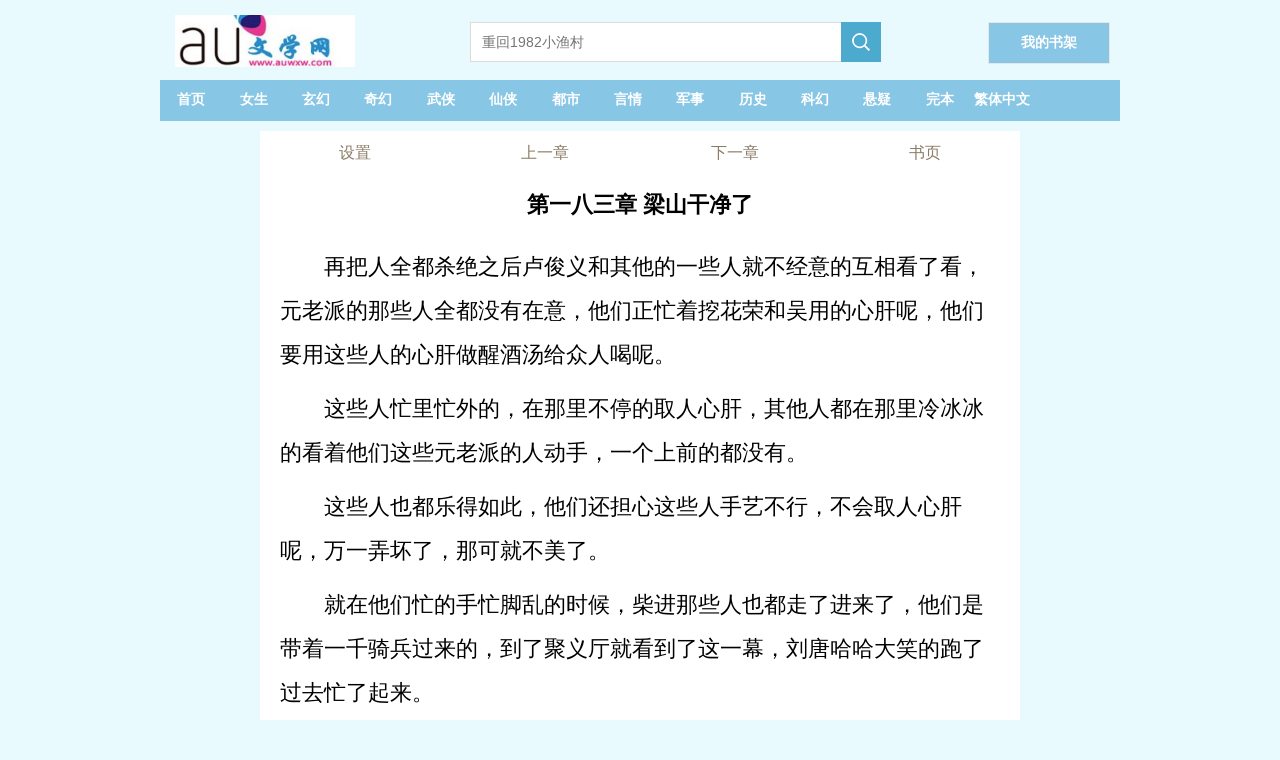

--- FILE ---
content_type: text/html;charset=utf-8
request_url: https://www.auwxw.com/auread/46029_20090916.html
body_size: 12850
content:

<!DOCTYPE html>

<html lang="zh-Hans">
<head>
    <meta http-equiv="Content-Type" content="text/html; charset=utf-8" />
    <title>诸天地球大融合  第一八三章 梁山干净了  哎呦文学网</title>
    <meta name="keywords" content="诸天地球大融合目录,最近更新章节，免费阅读,小说诸天地球大融合,诸天地球大融合最新章节,诸天地球大融合txt" />
    <meta name="description" content="第一八三章 梁山干净了诸天地球大融合TXT在线阅读,无线移动阅读-哎呦文学网" />
    <meta name="format-detection" content="telephone=no">
    <meta name="viewport" content="width=device-width,initial-scale=1,user-scalable=no">
    <script src="/js/jquery.js"></script>
    <script type="text/javascript">
        var mouseY = 0;
        var ChapterTitle = "第一八三章 梁山干净了";
        var BookInfo = "";
        var TargetUrl = "";
        var TxtContents = "";
        var IsSettingPanelShow = false;
        var BookName = "诸天地球大融合";
        var names = ["卓群"];
        var prevpage ="/auread/46029_20090031.html";
var nextpage ="/auread/46029_20090917.html";
var chapterpage ="/aubook/46029.html";
        var Domain = "";

        $(window).keydown(function (event) {
            switch (event.keyCode) {
                case 37:
                    window.top.location = prevpage;
                    break;
                case 39:
                    window.top.location = nextpage;
                    break;
                case 13:
                    if (event.keyCode == 13) {
                        window.top.location = "/aubook/46029.html";
                        return false;
                    }
            }
        });

        var xmlhttp; if (window.XMLHttpRequest) { xmlhttp = new XMLHttpRequest(); } else { xmlhttp = new ActiveXObject("Microsoft.XMLHTTP"); }

        var ScrollNum = 1;

        var LoadCount = 0;

        var ReadSetting = { "fontsize": "18px", "fontweight": "bold", "ModeName": "NormalMode", "Brightness": "0.5", "UseFullScreen": "0" };

        //黑夜模式
        var NightMode = { "color": "#8A7B66", "bgcolor": "#000" };

        //怀旧纸张
        var NPZMode = { "color": "#000", "bgimg": "url(/images/fg_hz.png)" };

        //淡蓝海洋
        var BlueMode = { "color": "#000", "bgimg": "url(/images/fg_dl.png)" };

        //粉红世家
        var PinkMode = { "color": "#000", "bgimg": "url(/images/fg_hf.png)" };

        //灰色世界
        var NormalMode = { "color": "#000", "bgcolor": "#f4f4f4" };

        //白雪天地
        var WhiteMode = { "color": "#000", "bgcolor": "#fff" };

        //明黄清俊
        var YellowMode = { "color": "#000", "bgcolor": "#faf7ed", "bgimg": "url(/images/fg_mh.png)" };

        const synth = window.speechSynthesis;
        var al_voice = null;

        var VLang = "";
        var VVoiceURI = "";
        var VRate = 1;
        var VPitch = 1;
        var UserVoiceObj = null;
        var TxtIdNum = [56];
        var IsPalyingVoice = false;

        var CurrentId = 0;
        var IsCanResume = false;

        $(document).ready(function () {

            try {
                var MinSize = parseInt($(window).width());

                if (MinSize > parseInt($(window).height())) {
                    MinSize = parseInt($(window).height());
                }
            }
            catch (e) {
            }

            replaceHtmlContents(names);

            $("#Lab_Contents").click(function (evt) {
                if (IsSettingPanelShow) {
                    ShowSettingPanel();
                }
                else {
                    mouseY = evt.pageY;
                    autoScroll();
                    mouseY = 0;
                }
            });



            if ('speechSynthesis' in window) {

                $("#Btn_PlayVoice").show();

                //console.log("List_Voice.show");

                synth.addEventListener("voiceschanged", () => {
                    if (!al_voice) {
                        al_voice = synth.getVoices();
                    }
                });

                //多一种尝试
                synth.onvoiceschanged = () => {
                    if (!al_voice) {
                        al_voice = synth.getVoices();
                    }
                };

                document.addEventListener("visibilitychange", () => {

                    if (document.hidden) {
                        if (IsPalyingVoice) {
                            IsCanResume = true;
                        }
                    }
                    else {
                        if (IsPalyingVoice) {
                            IsCanResume = false;

                            if (CurrentId + 3 > TxtIdNum) {
                                return;
                            }

                            synth.cancel();

                            DoResumeTalk();
                        }
                    }
                })

                $("#List_Voice").change(function () {
                    var val = $("#List_Voice").val();

                    al_voice.forEach(e => {

                        if (e.name === val) {

                            VLang = e.lang;

                            VVoiceURI = e.name;

                            UserVoiceObj = e;
                        }
                    })

                    SaveSetting();

                    synth.cancel();

                    DoTalkParam();
                }
                );

                $("#List_Rate").change(function () {
                    VRate = $("#List_Rate").val();
                    synth.cancel();
                    DoTalkParam();

                    SaveSetting();

                    getSupportVoices();
                }
                );

                $("#List_Pitch").change(function () {

                    VPitch = $("#List_Pitch").val();

                    synth.cancel();
                    DoTalkParam();

                    SaveSetting();

                    getSupportVoices();
                }
                );

                setTimeout(getSupportVoices, 2000);

                synth.cancel();
            }

            setTimeout(ProRead, 2000);

            try {
                doReadStyle();
            }
            catch (e) {

            }

            $.getScript("/Count.aspx?bookid=46029&chapterid=20090916&title=第一八三章 梁山干净了&referer=" + escape(document.referrer));

        });

        function getSupportVoices() {

            var dropdown = $("#List_Voice");

            var optionsCount = dropdown.find("option").length;
            if (optionsCount > 1) {
                return;
            }

            if (!al_voice) {
                al_voice = synth.getVoices();
            }

            if (!al_voice) {
                console.log("null");
                return;
            }

            al_voice.forEach(function (e) {
                var vname = e.name;

                if (e.lang.indexOf("zh-") > -1 || e.lang.indexOf("zh_") > -1 || e.lang.indexOf("ZH-") > -1 || e.lang.indexOf("ZH_") > -1) {
                    //下拉框文字
                    var ListMsg = e.name.replace("- Chinese (Simplified, PRC)", "普通话").replace("- Chinese (Cantonese Traditional)", "广东话")
                        .replace("- Chinese (Hong Kong)", "香港").replace("- Chinese (Mainland)", "普通话").replace("- Chinese (Zhongyuan Mandarin Shaanxi)", "陕西话")
                        .replace("- Chinese (Northeastern Mandarin)", "东北话").replace("- Chinese (Taiwan)", "台湾话").replace("- Chinese (Taiwanese Mandarin)", "台湾普通话")
                        .replace("(Natural)", "").replace(" Online", "").trim();

                    var IsSelect = "";

                    if (e.name == VVoiceURI) {
                        IsSelect = "selected";
                    }

                    if (e.localService) {
                        var option = "<option value='" + e.name + "' " + IsSelect + ">本地:" + ListMsg + "</option>";
                        $("#List_Voice").append(option);
                    }
                    else {

                        var option = "<option value='" + e.name + "' " + IsSelect + ">远程:" + ListMsg + "</option>";
                        $("#List_Voice").append(option);
                    }
                }
            })
        }

        function DoTalk() {

            synth.cancel();

            DoSpeak("哎呦文学网", false, 0);

            DoSpeak("诸天地球大融合", false, 0);

            DoSpeak("第一八三章 梁山干净了", false, 0);

            InitParamColor();

            DoTalkParam();
        }

        function DoTalkParam() {


            for (var i = CurrentId; i < TxtIdNum; i++) {
                var msg = $("#txt_" + i).text();

                if (msg.length > 0) {
                    DoSpeak(msg, true, i);
                }
            }
        }

        function DoTalkPrev() {
            synth.cancel();

            InitParamColor();

            if (CurrentId > 0) {
                CurrentId--;
            }

            DoTalkParam();
        }

        function DoTalkNext() {
            synth.cancel();

            InitParamColor();

            CurrentId++;

            DoTalkParam();
        }

        function InitParamColor() {
            for (var i = 0; i < TxtIdNum; i++) {
                $("#txt_" + i).removeAttr("style");
            }
        }

        function DoSpeak(msg, isParam, paramId) {
            try {
                IsPalyingVoice = true;

                var vo = new SpeechSynthesisUtterance();

                var LastScrollTime = new Date();

                //声音基础控制
                vo.volume = 1; // 声音的音量，区间范围是0到1，默认是1。
                vo.rate = VRate;// 设置播放语速，范围：0.1 - 10之间    正常为1倍播放
                vo.pitch = VPitch; // 表示说话的音高，数值，范围从0（最小）到2（最大）。默认值为1。

                //朗读声音选择
                vo.lang = VLang; // 使用的语言，字符串， 例如："zh-cn"
                vo.voiceURI = VVoiceURI;


                if (!UserVoiceObj) {
                    al_voice.forEach(e => {

                        if (e.name === VVoiceURI) {

                            VLang = e.lang;

                            VVoiceURI = e.name;

                            UserVoiceObj = e;
                        }
                    })
                }

                vo.voice = UserVoiceObj;

                vo.onend = (event) => {

                    //计数器加1
                    if (isParam) {
                        $("#txt_" + paramId).removeAttr("style");
                        $("#txt_" + paramId).text(msg);
                    }
                }

                vo.onstart = (event) => {

                    if (isParam) {
                        CurrentId = paramId;

                        $("#txt_" + CurrentId).attr("style", "color:red;");

                        if ($("#txt_" + paramId).offset().top - $(document).scrollTop() + 150 > $(window).height()) {
                            $(document).scrollTop($("#txt_" + paramId).offset().top - 80);
                        }
                    }

                }

                vo.onerror = (event) => {
                    console.log('onerror' + event.msg);
                }

                vo.onpause = (event) => {
                }

                vo.onresume = (event) => {
                }

                vo.onboundary = (event) => {
                    if (isParam) {
                        var cmsg = "";
                        if (event.charIndex + 1 < msg.length) {
                            cmsg = msg.substring(0, event.charIndex)
                                + "<span  id='SpanReadTag" + paramId + "' style='color:yellow;'>" + msg.substring(event.charIndex, event.charIndex + 2) + "</span>"
                                + msg.substring(event.charIndex + 2);
                        }
                        else {
                            cmsg = msg.substring(0, event.charIndex) + "<span id='SpanReadTag" + paramId + "' style='color:yellow;'>" + msg.substring(event.charIndex, event.charIndex + 1) + "</span>";
                        }

                        $("#txt_" + paramId).html(cmsg);

                        //动态滚动当前阅读标签到舒服的可视位置
                        var timeNow = new Date();

                        if (timeNow - LastScrollTime > 10 * 1000) {

                            if ($("#SpanReadTag" + paramId).offset().top - $(document).scrollTop() + 150 > $(window).height()) {
                                $(document).scrollTop($("#SpanReadTag" + paramId).offset().top - 80);
                            }

                            LastScrollTime = new Date();
                        }
                    }
                }
                vo.text = msg;

                synth.speak(vo);
            }
            catch
            {

            }
        }

        function DoPauseTalk() {
            synth.pause();

            IsCanResume = true;
        }

        function DoResumeTalk() {

            if (IsCanResume) {
                synth.resume();

                IsCanResume = false;
            }
            else {
                DoTalkParam();
            }
        }

        function DoCancelTalk() {
            synth.cancel();
        }

        function count() {
            try {

            }
            catch (e) {
            }
        }

        function ProRead() {
            try { xmlhttp.open("GET", nextpage, true); xmlhttp.send(); } catch (e) { }
        }

        function doReadStyle() {
            $("body").removeClass();

            var CacheStyle = getCookie("MySetting");

            if (!CacheStyle) {

                ReadSetting.fontsize = "22px";

                ReadSetting.fontweight = "normal";

                if ($(window).width() < 600) {
                    ReadSetting.ModeName = "WhiteMode";
                }
                else {
                    ReadSetting.ModeName = "WhiteMode";
                }


                ReadSetting.Brightness = "0";

                ReadSetting.VLang = "";
                ReadSetting.VVoiceURI = "";
                ReadSetting.VRate = 1;
                ReadSetting.VPitch = 1;

            }
            else {
                ReadSetting = eval("(" + CacheStyle + ")");
            }

            $("#Lab_Contents").css("font-size", ReadSetting.fontsize);

            if (ReadSetting.fontsize == "26px") {
                $("#Lab_Contents").css("line-height", "52px");
            }
            else if (ReadSetting.fontsize == "24px") {
                $("#Lab_Contents").css("line-height", "48px");
            }
            else if (ReadSetting.fontsize == "22px") {
                $("#Lab_Contents").css("line-height", "44px");
            }
            else if (ReadSetting.fontsize == "20px") {
                $("#Lab_Contents").css("line-height", "40px");
            }
            else if (ReadSetting.fontsize == "18px") {
                $("#Lab_Contents").css("line-height", "36px");
            }
            else {
                $("#Lab_Contents").css("line-height", "32px");
            }

            $("#Lab_Contents").css("font-weight", ReadSetting.fontweight);

            doChangeMode();


            //从cookie获取语音设置
            VLang = ReadSetting.VLang;
            VVoiceURI = ReadSetting.VVoiceURI;
            VRate = ReadSetting.VRate;
            VPitch = ReadSetting.VPitch;


            $("#List_Rate").val(VRate);
            $("#List_Pitch").val(VPitch);
        }

        function doChangeMode() {

            $("#TopPanel").css("color", "");
            $("#TopPanel").css("background-color", "");
            $("#TopPanel").css("border-bottom", "");
            $("#PanBottom").css("color", "");
            $("#PanBottom").css("background-color", "");
            $("#PanBottom").css("border-top", "");

            $("#PageBody").css("backgrouond-repeat", "repeat-y");

            if (ReadSetting.ModeName == "NightMode") {
                //无背景图
                $("#PageBody").css("color", NightMode.color);
                $("#PageBody").css("background-color", NightMode.bgcolor);
                $("#PageBody").css("background-image", "");
                $("#TopPanel").css("color", NightMode.color);
                $("#TopPanel").css("background-color", NightMode.bgcolor);
                $("#TopPanel").css("border-bottom", "1px solid #8A7B66");

                $("#PanBottom").css("color", NightMode.color);
                $("#PanBottom").css("background-color", NightMode.bgcolor);
                $("#PanBottom").css("border-top", "1px solid #8A7B66");
            }
            else if (ReadSetting.ModeName == "NPZMode") {
                $("#PageBody").css("background-color", "#FEF5CA");
                $("#PageBody").css("color", NPZMode.color);
                $("#PageBody").css("background-image", NPZMode.bgimg);
            }
            else if (ReadSetting.ModeName == "BlueMode") {
                $("#PageBody").css("background-color", "");
                $("#PageBody").css("color", BlueMode.color);
                $("#PageBody").css("background-image", BlueMode.bgimg);
            }
            else if (ReadSetting.ModeName == "PinkMode") {
                $("#PageBody").css("background-color", "");
                $("#PageBody").css("color", PinkMode.color);
                $("#PageBody").css("background-image", PinkMode.bgimg);
            }
            else if (ReadSetting.ModeName == "NormalMode") {
                //无背景图
                $("#PageBody").css("color", NormalMode.color);
                $("#PageBody").css("background-color", NormalMode.bgcolor);
                $("#PageBody").css("background-image", "");
            }
            else if (ReadSetting.ModeName == "WhiteMode") {
                //无背景图
                $("#PageBody").css("color", WhiteMode.color);
                $("#PageBody").css("background-color", WhiteMode.bgcolor);
                $("#PageBody").css("background-image", "");
            }
            else if (ReadSetting.ModeName == "YellowMode") {
                $("#PageBody").css("background-color", YellowMode.bgcolor);
                $("#PageBody").css("color", YellowMode.color);
                $("#PageBody").css("background-image", YellowMode.bgimg);
            }
        }

        function ChangeFontSize(obj) {

            ReadSetting.fontsize = obj;

            $("#Lab_Contents").css("font-size", obj);

            if (obj == "26px") {
                $("#Lab_Contents").css("line-height", "52px");
            }
            else if (obj == "24px") {
                $("#Lab_Contents").css("line-height", "48px");
            }
            else if (obj == "22px") {
                $("#Lab_Contents").css("line-height", "44px");
            }
            else if (obj == "20px") {
                $("#Lab_Contents").css("line-height", "40px");
            }
            else if (obj == "18px") {
                $("#Lab_Contents").css("line-height", "36px");
            }
            else {
                $("#Lab_Contents").css("line-height", "32px");
            }

            SaveSetting();
        }

        function ChangeFontWeight(obj) {
            ReadSetting.fontweight = obj;
            $("#Lab_Contents").css("font-weight", obj);
            SaveSetting();
        }

        function ChangeModeName(obj) {
            ReadSetting.ModeName = obj;
            doChangeMode();
            SaveSetting();
        }

        function SaveSetting() {
            if (ReadSetting.fontsize == null || typeof (ReadSetting.fontsize) == "undefined") {
                ReadSetting.fontsize = "18px";
            }

            if (ReadSetting.fontweight == null || typeof (ReadSetting.fontweight) == "undefined") {
                ReadSetting.fontweight = "normal";
            }

            ReadSetting.Brightness = "0";

            if (ReadSetting.ModeName == null || typeof (ReadSetting.ModeName) == "undefined") {
                ReadSetting.ModeName = "NPZMode";
            }

            var SettingString = "{\"fontsize\": \"" + ReadSetting.fontsize + "\", \"fontweight\": \"" + ReadSetting.fontweight + "\",\"Brightness\":\"" + ReadSetting.Brightness + "\", \"ModeName\": \"" + ReadSetting.ModeName + "\""
                + ",\"VLang\": \"" + VLang + "\",\"VVoiceURI\": \"" + VVoiceURI + "\",\"VRate\": \"" + VRate + "\", \"VPitch\": \"" + VPitch + "\"}";

            setCookie("MySetting", SettingString, 2 * 360 * 24 * 60 * 60);

            //console.log(SettingString);
        }

        function ShowSettingPanel() {
            if (!IsSettingPanelShow) {
                var ScrollY;
                if (window.pageYOffset) {
                    ScrollY = window.pageYOffset;
                }
                else if (document.documentElement && document.documentElement.scrollTop) {
                    ScrollY = document.documentElement.scrollTop;
                }
                else if (document.body) {
                    ScrollY = document.body.scrollTop;
                }


                $("#Pan_Top").show();

                $("#Pan_Setting").show();

                IsSettingPanelShow = true;
            }
            else {
                $("#Pan_Top").hide();
                $("#Pan_Setting").hide();
                IsSettingPanelShow = false;
            }
        }

        function autoScroll() {
            var WinHeight = $(window).height();

            var ScrollY;
            if (window.pageYOffset) {
                ScrollY = window.pageYOffset;
            }
            else if (document.documentElement && document.documentElement.scrollTop) {
                ScrollY = document.documentElement.scrollTop;
            }
            else if (document.body) {
                ScrollY = document.body.scrollTop;
            } else {
                return;
            }

            var winPosY = mouseY - ScrollY;

            if (winPosY > WinHeight * 3 / 4) {
                var newScrollY = ScrollY + WinHeight - 50;
                $(document).scrollTop(newScrollY);
            }
            else if (winPosY < WinHeight * 1 / 4) {
                var newScrollY = ScrollY - WinHeight + 50;
                $(document).scrollTop(newScrollY);
            } else if (winPosY < WinHeight * 5 / 8 && winPosY > WinHeight * 3 / 8) {
                ShowSettingPanel();
            }

        }

        function JumpNext() {
            top.location = nextpage;
        }

        function JumpPrev() {
            top.location = prevpage;
        }

        function BackBook() {
            top.location = "/aubook/46029.html";
        }

        //写入cookies
        function setCookie(name, value, expires) {
            var exp = new Date();
            exp.setTime(exp.getTime() + expires * 1000);
            var expString = "; expires=" + exp.toGMTString();
            var pathString = "; path=/";
            var domain = "; domain=" + Domain;
            document.cookie = name + "=" + escape(value) + expString + domain + pathString;
        }

        //读取cookies
        function getCookie(name) {
            var arrStr = document.cookie.split("; ");
            for (var i = 0; i < arrStr.length; i++) {
                var temp = arrStr[i].split("=");
                if (temp[0] == name) {
                    return unescape(temp[1]);
                }
            }
            return null;
        }

        //删除cookies
        function delCookie(name) {
            setCookie(name, "", -10);
        }

        function replaceHtmlContents(names) {
            // 获取id为“Lab_Contents”的元素
            const labContentsElement = document.getElementById('Lab_Contents');

            // 检查元素是否存在
            if (!labContentsElement) {
                console.error("找不到id为'Lab_Contents'的元素");
                return;
            }

            // 检查输入是否为数组
            if (!Array.isArray(names)) {
                console.error("输入必须是一个数组");
                return;
            }

            // 获取原始文本内容 (使用 innerHTML，因为要插入 HTML 标签)
            let originalText = labContentsElement.innerHTML;

            // 替换文本中的对应词
            for (let i = 0; i < names.length; i++) {
                // 使用正则表达式进行全局替换，并使用转义处理特殊字符
                const regex = new RegExp(names[i].replace(/[.*+?^${}()|[\]\\]/g, '\\$&'), 'g');

                originalText = originalText.replace(regex, "<span style=\"color:#795548;font-weight: bold;\">" + names[i] + "</span>");
            }

            // 将替换后的文本设置回元素
            labContentsElement.innerHTML = originalText;
        }

    </script>
    <style type="text/css">
        a { color: inherit; text-decoration: none; outline: none; }

            a[href]:active,
            button:active { background-image: -webkit-linear-gradient(to top, rgba(0, 0, 0, 0.05), rgba(0, 0, 0, 0.05)); background-image: linear-gradient(to top, rgba(0, 0, 0, 0.05), rgba(0, 0, 0, 0.05)); }

        .erzitop { float: left; width: 25%; text-align: center; line-height: 44px; color: #8A7B66; }

        .erzitop_ { float: left; width: 20%; text-align: center; line-height: 44px; color: #8A7B66; }

        .erzibottom { float: left; width: 33%; text-align: center; line-height: 44px; color: #8A7B66; }

        .box-all { line-height: 44px; font-size: 14px; color: #000; background-color: #fff; width: 760px; color: #000; position: fixed; left: 0; right: 0; bottom: 0px; margin: 0 auto; padding: 0px 10px; }

        .box-list { border-bottom: 1px solid #e1e1e1; position: relative; line-height: 60px; overflow: hidden; }

        .box-close { width: 44px; height: 44px; color: #808080; font-size: 20px; position: absolute; right: 0px; top: 0px; }

        .box-list span { padding: 0px 8px; float: left; }

        .clear { clear: both; }

        .box-list p { width: 30px; height: 30px; margin: 15px 4px; float: left; }

        .kong p { margin: 10px 0px; }

        .bodywidth { width: 960px; margin: 0 auto; }
        .readbodywidth { width: 760px; margin: 0 auto; }

        body { margin: 0; background-color: #E9FAFF; }

        .onlyh5 { display: none; }

        .top1_pan { display: none; height: 64px; position: fixed; top: 0px; width: 760px; margin: 0 auto; background-color: #fff; background-size: 100%; border-bottom: 1px solid #bfa785; }

        @media only screen and (max-device-width: 600px) {
            .bodywidth { width: 100%; margin: 0 auto; }
            .readbodywidth { width: 100%; margin: 0 auto; }
            .box-all { line-height: 44px; font-size: 14px; color: #000; background-color: #fff; width: 100%; color: #000; position: fixed; left: 0; right: 0; bottom: 0px; margin: 0 auto; padding: 0px 10px; }
            .top1_pan { display: none; height: 64px; position: fixed; top: 0px; left: 0px; width: 100%; background-color: #fff; background-size: 100%; border-bottom: 1px solid #bfa785; }

            .onlypc { display: none; }

            .onlyh5 { display: none; }
        }
    </style>
    <!-- Google tag (gtag.js) -->
    <script async src="https://www.googletagmanager.com/gtag/js?id=G-6C7JWG9BSV"></script>
    <script>
        window.dataLayer = window.dataLayer || [];
        function gtag() { dataLayer.push(arguments); }
        gtag('js', new Date());

        gtag('config', 'G-6C7JWG9BSV');
    </script>

</head>
<body>
    <div class="bodywidth">

        <div class="onlypc">
            
<style type="text/css">
    .height-top { height: 70px; }

    .imgh5wh { float: left; width: 218px; height: 55px; margin: 15px 92px 0 0; }

    .shujia { overflow: hidden; width: 120px; height: 40px; line-height: 40px; background: #88C6E5; float: right; text-align: center; font-size: 14px; border: 1px solid #e6e6e6; margin-top: 22px; margin-right: 10px; }


    @media only screen and (max-device-width: 600px) {
        .height-top { height: 60px; }

        .shujia { overflow: hidden; width: 80px; height: 34px; line-height: 34px; background: #88C6E5; float: right; text-align: center; font-size: 14px; border: 1px solid #e6e6e6; margin-top: 13px; margin-right: 10px; }

        .imgh5wh { float: left; width: 139px; height: 35px; margin: 4px 40px 0 0; }
    }
</style>
<script type="text/javascript">
    document.onkeydown = KeyDown;

    function KeyDown() {
        if (event.keyCode == 13) {
            Search();
            return false;
        }
    }

    function Search() {
        var keywords = $("#Txt_KeywordsPC").val();
        if (keywords != null && keywords != "") {
            top.location = "/aulist/" + keywords + ".html";
        }
        return false;
    }

    function Searchh5() {
        var keywords = $("#Txt_Keywords").val();
        if (keywords != null && keywords != "") {
            top.location = "/aulist/" + keywords + ".html";
        }
        return false;
    }
</script>
<div>
    <div class="height-top">
        <div class="imgh5wh">
            <a href="https://www.auwxw.com" alt="哎呦文学网">
                <img src="/auwxw/images/logo.jpg" style="width: 180px; padding-left: 15px;" title="哎呦文学网" />
            </a>
        </div>
        <div class="onlypc" style="float: left; margin-top: 22px;">
            <input id="Txt_KeywordsPC" placeholder="重回1982小渔村" style="float: left; overflow: hidden; width: 348px; height: 34px; border: 1px solid #dbdbdb; border-right: none; font-size: 14px; padding: 2px 11px; color: #666;" />

            <div style="width: 40px; height: 40px; float: left; background-color: #4baacd;">
                <input type="button" onclick="Search();" style="border: none; background: url(/auwxw/images/search.png) no-repeat; width: 20px; height: 20px; margin: 10px;" />
            </div>
        </div>
        <a class="shujia" href="/BookMark.aspx"><span style="padding-top: 30px; font-weight: bold; color: #fff;">我的书架</span></a>
    </div>
    <div class="onlypc" style="height: 41px; line-height: 41px; background-color: #88C6E5; margin-top: 10px; font-size: 14px; color: #fff; margin-bottom: 10px; font-weight: bold;">
        <span style="width: 6.5%; float: left; text-align: center;" class="hover0"><a href="/" title="哎呦文学网" style="height: 40px; line-height: 40px; display: block;">首页</a></span>
        <span style="width: 6.5%; float: left; text-align: center;" class="hover0"><a href="/aulist/topmm_.html" title="女生小说排行榜" style="height: 40px; line-height: 40px; display: block;">女生</a></span>
        <span style="width: 6.5%; float: left; text-align: center;" class="hover0"><a href="/aulist/玄幻.html" title="玄幻小说排行榜" style="height: 40px; line-height: 40px; display: block;">玄幻</a></span>
        <span style="width: 6.5%; float: left; text-align: center;" class="hover0"><a href="/aulist/奇幻.html" title="奇幻小说排行榜" style="height: 40px; line-height: 40px; display: block;">奇幻</a></span>
        <span style="width: 6.5%; float: left; text-align: center;" class="hover0"><a href="/aulist/武侠.html" title="武侠小说排行榜" style="height: 40px; line-height: 40px; display: block;">武侠</a></span>
        <span style="width: 6.5%; float: left; text-align: center;" class="hover0"><a href="/aulist/仙侠.html" title="仙侠小说排行榜" style="height: 40px; line-height: 40px; display: block;">仙侠</a></span>
        <span style="width: 6.5%; float: left; text-align: center;" class="hover0"><a href="/aulist/都市.html" title="都市小说排行榜" style="height: 40px; line-height: 40px; display: block;">都市</a></span>
        <span style="width: 6.5%; float: left; text-align: center;" class="hover0"><a href="/aulist/言情.html" title="言情小说排行榜" style="height: 40px; line-height: 40px; display: block;">言情</a></span>
        <span style="width: 6.5%; float: left; text-align: center;" class="hover0"><a href="/aulist/军事.html" title="军事小说排行榜" style="height: 40px; line-height: 40px; display: block;">军事</a></span>
        <span style="width: 6.5%; float: left; text-align: center;" class="hover0"><a href="/aulist/历史.html" title="历史小说排行榜" style="height: 40px; line-height: 40px; display: block;">历史</a></span>
        <span style="width: 6.5%; float: left; text-align: center;" class="hover0"><a href="/aulist/科幻.html" title="科幻小说排行榜" style="height: 40px; line-height: 40px; display: block;">科幻</a></span>
        <span style="width: 6.5%; float: left; text-align: center;" class="hover0"><a href="/aulist/悬疑.html" title="悬疑小说排行榜" style="height: 40px; line-height: 40px; display: block;">悬疑</a></span>
        <span style="width: 6.5%; float: left; text-align: center;" class="hover0"><a href="/aulist/topend_.html" title="完本小说排行榜" style="height: 40px; line-height: 40px; display: block;">完本</a></span>
        <span style="width: 6.5%; float: left; text-align: center;" class="hover0"><a href="https://tw.auwxw.com" title="繁体中文" style="height: 40px; line-height: 40px; display: block;">繁体中文</a></span>
    </div>
    <div class="onlyh5" style="height: 41px; line-height: 41px; background-color: #4baacd; margin-top: 10px; font-size: 14px; color: #fff; box-sizing: border-box; font-weight: bold;">
        <span style="width: 18%; float: left; text-align: center;" class="hover0"><a href="/" style="height: 40px; line-height: 40px; display: block;">首页</a></span>
        <span style="width: 18%; float: left; text-align: center;" class="hover0"><a href="/aulist/topmm_.html" style="height: 40px; line-height: 40px; display: block;">女频</a></span>
        <span style="width: 18%; float: left; text-align: center;" class="hover0"><a href="/aulist/index.html" style="height: 40px; line-height: 40px; display: block;">排行榜</a></span>
        <span style="width: 18%; float: left; text-align: center;" class="hover0"><a href="/aulist/topend_.html" style="height: 40px; line-height: 40px; display: block;">完本</a></span>
        <span style="width: 18%; float: left; text-align: center;" class="hover0"><a href="https://tw.auwxw.com" title="繁体中文" style="height: 40px; line-height: 40px; display: block;">繁体中文</a></span>
    </div>
    <div>
        <div class="onlyh5" style="margin-top: 12px;">
            <input id="Txt_Keywords" value="重回1982小渔村" style="float: left; overflow: hidden; width: 75%; height: 34px; border: 1px solid #dbdbdb; border-right: none; font-size: 14px; padding: 5px 11px; color: #666; margin-left: 10px;" />

            <div style="width: 40px; height: 40px; float: left; background-color: #4baacd;">
                <input type="button" onclick="Searchh5();" style="border: none; background: url(/auwxw/images/search.png) no-repeat; width: 20px; height: 20px; margin: 10px;" />
            </div>

        </div>
    </div>
    <div style="clear: both;"></div>
</div>

        </div>

        <div id="PageBody" class="readbodywidth" style="background-repeat: repeat-y; background-size: 100% auto; margin: 0 auto;">


            <div id="TopPanel">
                <div style="height: 44px;">
                    <div class="erzitop" onclick="ShowSettingPanel()">
                        设置
                    </div>
                    <div class="erzitop" onclick="JumpPrev();">
                        上一章
                    </div>
                    <div class="erzitop" onclick="JumpNext();">
                        下一章
                    </div>
                    <div class="erzitop" onclick="BackBook();">
                        <a href="/aubook/46029.html" title="诸天地球大融合">书页</a>
                    </div>
                </div>
            </div>
            <div style="clear: both;"></div>
            <div id="Pan_Top" class="top1_pan" style="min-height: 180px;">
                <div class="erzitop_" onclick="javascript:history.go(-1);return false;">
                    返回
                </div>
                <div class="erzitop_" onclick="ShowSettingPanel()">
                    设置
                </div>
                <div class="erzitop_" onclick="JumpPrev();">
                    <a href="/auread/46029_20090031.html" title="第一八二章 聚义厅食堂开业了  诸天地球大融合">上一章</a>
                </div>
                <div class="erzitop_" onclick="JumpNext();">
                    <a href="/auread/46029_20090917.html" title="第一八四章 叫我太爷爷  诸天地球大融合">下一章</a>
                </div>
                <div class="erzitop_" onclick="BackBook();">
                    <a href="/aubook/46029.html" title="诸天地球大融合">书页</a>
                </div>

                <div style="clear: both;"></div>
                <div style="margin-left: 30px;">
                    <select id="List_Voice" title="选择朗读声音">
                    </select>
                    <div style="padding-top: 10px; padding-bottom: 5px;">
                        <label>语音速度:</label>
                        <input id="List_Rate" type="range" min="0" max="2" value="1" step="0.5">
                    </div>
                    <div style="padding-top: 5px; padding-bottom: 10px;">
                        <label>语音音调:</label>
                        <input id="List_Pitch" type="range" min="0" max="2" value="1" step="0.2">
                    </div>
                    <div style="padding-top: 1px; padding-bottom: 10px;">
                        <a href="#" onclick="DoTalkPrev();">前一段</a> &nbsp;&nbsp;&nbsp;&nbsp;<a href="#" onclick="DoPauseTalk();">暂停</a> &nbsp;&nbsp;&nbsp;&nbsp;<a href="#" onclick="DoResumeTalk();">继续</a>&nbsp;&nbsp;&nbsp;&nbsp;<a href="#" onclick="DoCancelTalk();">停止</a>&nbsp;&nbsp;&nbsp;&nbsp;<a href="#" onclick="DoTalkNext();">下一段</a>
                    </div>
                </div>
            </div>
            <div style="clear: both;"></div>
            <div id="Pan_Setting" class="box-all" style="display: none;">
                <div class="box-list">
                    <span>字体:</span>
                    <span style="font-size: 16px;" onclick="ChangeFontSize('16px');">Aa</span>
                    <span style="font-size: 18px;" onclick="ChangeFontSize('18px');">Aa</span>
                    <span style="font-size: 20px;" onclick="ChangeFontSize('20px');">Aa</span>
                    <span style="font-size: 22px;" onclick="ChangeFontSize('22px');">Aa</span>
                    <span style="font-size: 24px;" onclick="ChangeFontSize('24px');">Aa</span>
                    <span style="font-size: 26px;" onclick="ChangeFontSize('26px');">Aa</span>
                </div>
                <div class="clear"></div>
                <div class="box-list">
                    <span>风格:</span><p style="background-color: #d1f3f8; border: 1px dashed #06535f;" onclick="ChangeModeName('BlueMode')"></p>
                    <p style="background-color: #f4d1dc; border: 1px dashed #ff6796;" onclick="ChangeModeName('PinkMode')"></p>
                    <p style="background-color: #9c6619; border: 1px dashed #633c03;" onclick="ChangeModeName('NPZMode')"></p>
                    <p style="background-color: #f7eccc; border: 1px dashed #faf7ed;" onclick="ChangeModeName('YellowMode')"></p>
                    <p style="background-color: #fff; border: 1px dashed #353333;" onclick="ChangeModeName('WhiteMode')"></p>
                    <p style="background-color: #e1e1e1; border: 1px dashed #797777;" onclick="ChangeModeName('NormalMode')"></p>
                </div>
                <div class="clear"></div>
                <div class="box-list">
                    <span>模式:</span><span style="font-size: 14px;" onclick="ChangeModeName('NPZMode');">🌞白天</span>
                    <span style="font-size: 14px;" onclick="ChangeModeName('NightMode');">🌙黑夜</span>
                </div>
            </div>




            <div style="margin: 0 auto; width: 100%; margin-top: 15px; margin-bottom: 5px; text-align: center;">
                <h1 style="font-size: 22px;" id="ChapterTitle">第一八三章 梁山干净了</h1>
            </div>
            <div style="clear: both;"></div>

            <div id="Btn_PlayVoice" style="margin: 0 auto; width: 100%; margin-bottom: 5px; text-align: center; display: none;">
                <span style="font-size: 16px;">哎呦文学网&nbsp;&nbsp;&nbsp;&nbsp;诸天地球大融合</span>
                <br />
                <div style="margin-top: 10px;">
                    <a href="#" onclick="DoTalk();" style="font-size: 18px;">🔊点这里听书</a>
                    <br />
                </div>

            </div>

            <div style="clear: both;"></div>

            <div style="width: 96%; font-size: 20px; line-height: 34px; min-height: 600px; margin: 0 auto;">
                <div id="Lab_Contents" class="kong" style="font-size: 20px; line-height: 1.8; word-wrap: break-word; table-layout: fixed; word-break: break-all; margin-left: 5px;">
                    <p id="txt_0">　　再把人全都杀绝之后卢俊义和其他的一些人就不经意的互相看了看，元老派的那些人全都没有在意，他们正忙着挖花荣和吴用的心肝呢，他们要用这些人的心肝做醒酒汤给众人喝呢。</p><p/>
<p  id="txt_1">　　这些人忙里忙外的，在那里不停的取人心肝，其他人都在那里冷冰冰的看着他们这些元老派的人动手，一个上前的都没有。</p><p/>
<p  id="txt_2">　　这些人也都乐得如此，他们还担心这些人手艺不行，不会取人心肝呢，万一弄坏了，那可就不美了。</p><p/>
<p  id="txt_3">　　就在他们忙的手忙脚乱的时候，柴进那些人也都走了进来了，他们是带着一千骑兵过来的，到了聚义厅就看到了这一幕，刘唐哈哈大笑的跑了过去忙了起来。</p><p/>
<p  id="txt_4">　　柴进了聚义厅内的众人一眼，“人齐了，送他们上路吧！”</p><p/>
<p  id="txt_5">　　在那些元老派没有反应过来的时候，武松和鲁智深就一人拿着禅杖，一人拿着戒刀走了过去。</p><p/>
<p  id="txt_6">　　“大师们，也是要帮忙么？还是算了吧，我们这些粗人动手就行了，大师们还是去饮酒吧！”</p><p/>
<p  id="txt_7">　　白胜看走过来的两人说道。</p><p/>
<p  id="txt_8">　　刘唐听到这话环顾了四周一眼，大喊一声，“白胜，速退！”</p><p/>
<p  id="txt_9">　　“啊？”白胜听到刘唐的话，一时间没有反应过来，他没有后退，而是回了头。</p><p/>
<p  id="txt_10">　　就在他回头的功夫，鲁智深挥着手里的六十二斤水磨禅杖，抡起来向下一拍，禅杖上面的铁环一阵乱响，就将白胜的人头打的粉碎。</p><p/>
<p  id="txt_11">　　“大师，你们这是什么意思？”</p><p/>
<p  id="txt_12">　　刘唐带着阮氏三雄和杜迁，宋万那些元老派看着鲁智深。</p><p/>
<p  id="txt_13">　　“阿弥托佛，贫僧在渡人，人世悲苦，贫僧这是在送白胜早登极乐。”</p><p/>
<p  id="txt_14">　　鲁智深面无表情的说道。</p><p/>
<p  id="txt_15">　　刘唐挺起手里的朴刀看着柴进，“大官人这是什么意思，我等之前不是和你们一起做了那些宋江的人么，你们这是要做甚，是要卸磨杀驴么！”</p><p/>
<p  id="txt_16">　　刘唐警惕的盯着四周，元老派的其他人这个时候也都拿着兵器，和刘唐一起站成了一个圆阵，他们也想起来了之前大家的眼神不对了。</p><p/>
<p  id="txt_17">　　“卸磨杀驴，某家可不会做这种事的，你们都是该死之人呀！”</p><p/>
<p  id="txt_18">　　柴进施施然的坐到了门口看着刘唐他们说“你知道那些人究竟是因为什么死的吗，不是什么滥杀无辜，不是什么打家劫舍，当然了这些也是他们的取死之道，但是，最重要的是他们吃人了，而你们也吃人了，白龙庙你们不是一起吃了黄文炳么？李逵做的醒酒汤！忘了么？”</p><p/>
<p  id="txt_19">　　柴进看着他们一句一句的说道，这个时候他们的头上汗就滴下来了。</p><p/>
<p  id="txt_20">　　“黄信也吃了，怎么不说他呢？”</p><p/>
<p  id="txt_21">　　朱贵突然大声喊道。</p><p/>
<p  id="txt_22">　　“他已经先你们一步了！”</p><p/>
<p  id="txt_23">　　秦明一手拎着狼牙棒，一手拎着脑壳碎裂的黄信来到了众人面前，“我的徒弟，我亲自来解决！”</p><p/>
<p  id="txt_24">　　说完话秦明就把尸体扔到了元老派的面前。</p><p/>
<p  id="txt_25">　　“是不是一开始，你们就已经想要除了我们了，你们是不是早就都知道吃人者死！”</p><p/>
<p  id="txt_26">　　刘唐看着柴进说道。</p><p/>
<p  id="txt_27">　　柴进看了他好一会儿叹了口气，“都到了这一步了，你们这还有必要知道么？”</p><p/>
<p  id="txt_28">　　“知道了死的安心！”刘唐从牙缝中挤出了这几个字。</p><p/>
<p  id="txt_29">　　“对，一开始就知道，吃人者罪甚于十恶！”</p><p/>
<p  id="txt_30">　　卢俊义又提了一根哨棒走了过来，看着元老派的人，冷冷的说了这几个字。</p><p/>
<p  id="txt_31">　　“别忘了你们也是打家劫舍的强盗，杀了我们，你们这些人朝廷也不会被信任的！”</p><p/>
<p  id="txt_32">　　朱贵大声的喊道。</p><p/>
<p  id="txt_33">　　“你忘了一件事，那就是我们这些人都不是宋江他们那一派的，在梁山打家劫舍这种能发财的‘美差’可是轮不到我们的，我们做的都是攻坚拔寨的事情·。”</p><p/>
<p  id="txt_34">　　卢俊义看着元老派的人说道。</p><p/>
<p  id="txt_35">　　“不要说了，今日我等定是要死于此处了，终是要死的上吧，杀一个不赔杀两个赚一个！”</p><p/>
<p  id="txt_36">　　阮氏三雄说完话就掏出了铁尺对着众人冲了上去。</p><p/>
<p  id="txt_37">　　刘唐等人也都咬着牙拿起兵刃冲了上去。</p><p/>
<p  id="txt_38">　　没羽箭张清这个时候拿出了一张软弓几支短箭，崩崩几声就把短箭射了出去，这时候就显出了他有着射虎没羽的本领，那几支箭是又快又准又狠。</p><p/>
<p  id="txt_39">　　大家只听的弓弦响，元老派的那些人就已经全都跪在地上了，众人一看，那些人不是膝盖就是膝窝，被箭射穿了只不过那些箭都没有留在那些人的身上，而是穿过了膝盖射进了地里，而且都是没羽而入。</p><p/>
<p  id="txt_40">　　众人心中一惊，都在暗道这才是没羽箭，当初飞将军李广射石之时中石没镞，裴骃在《史记集解》中引用晋代徐广的话，认为“没镞”一作“没羽”。没羽箭意思是说箭射得又准又狠，竟连箭羽都没入石中。</p><p/>
<p  id="txt_41">　　而大家都看到了张清以飞石打人，百发百中，竟然把这手飞石的本领当成了没羽箭的由来，真是不该呀，这时候那些之前被张清用飞石打倒的好汉们都心跳不停，他们都想到了张清对付他们的时候为什么没有射箭了，这是要生擒他们为自己邀功扬名呀，要不然就这洞穿七甲的手艺，他们早就坟头长草了。</p><p/>
<p  id="txt_42">　　一众元老派被射倒在地，一时间也站不起来，鲁智深就拿着禅杖走上前来，盘腿坐在了他们的面前，把禅杖往身前一插双手合十念起了往生咒，武松坐在另外一边也念了起来。</p><p/>
<p  id="txt_43">　　“南无阿弥多婆夜；哆他伽多夜；哆地夜他；阿弥利都婆毗；阿弥利哆；悉耽婆毗；阿弥唎哆；毗迦兰帝；阿弥唎哆；毗迦兰多；伽弥腻；伽伽那；枳多迦利；娑婆诃。”</p><p/>
<p  id="txt_44">　　寥寥几十字的往生咒两人一直念了好几遍。</p><p/>
<p  id="txt_45">　　元老派的那些人每次一想起身，张清就对着他们射出一箭，倒不会射在他们身上，但是就插在他们的面前，让他们一动都不敢动，只能煎熬着等着往生咒念完。</p><p/>
<p  id="txt_46">　　“我有话要问，蔡京真的死了么？”</p><p/>
<p  id="txt_47">　　阮氏三雄突然问道，要不是因为这个他们也不会想着招安的。</p><p/>
<p  id="txt_48">　　“那一夜蔡京阖家死绝了！”</p><p/>
<p  id="txt_49">　　柴进看着刘唐说道。</p><p/>
<p  id="txt_50">　　“好，好，好！那你们能把一清道长也送下来么，要不是他，我们也不会落草为寇，还有能让我们老娘善终么！”</p><p/>
<p  id="txt_51">　　阮氏三雄听到这话连声叫好，之后又想要众人照拂他们的老娘！</p><p/>
<p  id="txt_52">　　“祸不及家人，你们不懂，但是我们懂！”</p><p/>
<p  id="txt_53">　　秦明把狼牙棒杵在地上高声说道，他说话的时候，大家都点了点头。</p><p/>
<p  id="txt_54">　　元老派互相看了看一咬牙，“爷爷死也要死在自己手里！”</p><p/>
<p  id="txt_55">　　说完话立刻自戕而亡，这个时候往生咒也刚好念完！</p><p/>
<p  id="txt_56"></p><p/>

                </div>
            </div>

            <div style="clear: both;"></div>

            <div style="margin: 0 auto; width: 100%; margin-top: 15px; margin-bottom: 5px; text-align: center;">
                <span style="font-size: 16px;">哎呦文学网&nbsp;&nbsp;&nbsp;&nbsp;诸天地球大融合</span>
            </div>

            <div id="PanBottom">
                <div style="height: 37px; margin: 0 auto; margin-top: 10px;">
                    <div class="erzibottom" onclick="JumpPrev();">
                        上一章
                    </div>
                    <div class="erzibottom" onclick="BackBook();">
                        书页
                    </div>
                    <div class="erzibottom" onclick="JumpNext();">下一章</div>
                </div>
            </div>
            <div style="height: 30px;"></div>
        </div>
    </div>
<script defer src="https://static.cloudflareinsights.com/beacon.min.js/vcd15cbe7772f49c399c6a5babf22c1241717689176015" integrity="sha512-ZpsOmlRQV6y907TI0dKBHq9Md29nnaEIPlkf84rnaERnq6zvWvPUqr2ft8M1aS28oN72PdrCzSjY4U6VaAw1EQ==" data-cf-beacon='{"version":"2024.11.0","token":"b3348bf19dc044de97c798180961f8f8","r":1,"server_timing":{"name":{"cfCacheStatus":true,"cfEdge":true,"cfExtPri":true,"cfL4":true,"cfOrigin":true,"cfSpeedBrain":true},"location_startswith":null}}' crossorigin="anonymous"></script>
</body>
</html>


--- FILE ---
content_type: text/html;charset=utf-8
request_url: https://www.auwxw.com/auread/46029_20090917.html
body_size: 12761
content:

<!DOCTYPE html>

<html lang="zh-Hans">
<head>
    <meta http-equiv="Content-Type" content="text/html; charset=utf-8" />
    <title>诸天地球大融合  第一八四章 叫我太爷爷  哎呦文学网</title>
    <meta name="keywords" content="诸天地球大融合目录,最近更新章节，免费阅读,小说诸天地球大融合,诸天地球大融合最新章节,诸天地球大融合txt" />
    <meta name="description" content="第一八四章 叫我太爷爷诸天地球大融合TXT在线阅读,无线移动阅读-哎呦文学网" />
    <meta name="format-detection" content="telephone=no">
    <meta name="viewport" content="width=device-width,initial-scale=1,user-scalable=no">
    <script src="/js/jquery.js"></script>
    <script type="text/javascript">
        var mouseY = 0;
        var ChapterTitle = "第一八四章 叫我太爷爷";
        var BookInfo = "";
        var TargetUrl = "";
        var TxtContents = "";
        var IsSettingPanelShow = false;
        var BookName = "诸天地球大融合";
        var names = ["卓群"];
        var prevpage ="/auread/46029_20090916.html";
var nextpage ="/auread/46029_21622457.html";
var chapterpage ="/aubook/46029.html";
        var Domain = "";

        $(window).keydown(function (event) {
            switch (event.keyCode) {
                case 37:
                    window.top.location = prevpage;
                    break;
                case 39:
                    window.top.location = nextpage;
                    break;
                case 13:
                    if (event.keyCode == 13) {
                        window.top.location = "/aubook/46029.html";
                        return false;
                    }
            }
        });

        var xmlhttp; if (window.XMLHttpRequest) { xmlhttp = new XMLHttpRequest(); } else { xmlhttp = new ActiveXObject("Microsoft.XMLHTTP"); }

        var ScrollNum = 1;

        var LoadCount = 0;

        var ReadSetting = { "fontsize": "18px", "fontweight": "bold", "ModeName": "NormalMode", "Brightness": "0.5", "UseFullScreen": "0" };

        //黑夜模式
        var NightMode = { "color": "#8A7B66", "bgcolor": "#000" };

        //怀旧纸张
        var NPZMode = { "color": "#000", "bgimg": "url(/images/fg_hz.png)" };

        //淡蓝海洋
        var BlueMode = { "color": "#000", "bgimg": "url(/images/fg_dl.png)" };

        //粉红世家
        var PinkMode = { "color": "#000", "bgimg": "url(/images/fg_hf.png)" };

        //灰色世界
        var NormalMode = { "color": "#000", "bgcolor": "#f4f4f4" };

        //白雪天地
        var WhiteMode = { "color": "#000", "bgcolor": "#fff" };

        //明黄清俊
        var YellowMode = { "color": "#000", "bgcolor": "#faf7ed", "bgimg": "url(/images/fg_mh.png)" };

        const synth = window.speechSynthesis;
        var al_voice = null;

        var VLang = "";
        var VVoiceURI = "";
        var VRate = 1;
        var VPitch = 1;
        var UserVoiceObj = null;
        var TxtIdNum = [35];
        var IsPalyingVoice = false;

        var CurrentId = 0;
        var IsCanResume = false;

        $(document).ready(function () {

            try {
                var MinSize = parseInt($(window).width());

                if (MinSize > parseInt($(window).height())) {
                    MinSize = parseInt($(window).height());
                }
            }
            catch (e) {
            }

            replaceHtmlContents(names);

            $("#Lab_Contents").click(function (evt) {
                if (IsSettingPanelShow) {
                    ShowSettingPanel();
                }
                else {
                    mouseY = evt.pageY;
                    autoScroll();
                    mouseY = 0;
                }
            });



            if ('speechSynthesis' in window) {

                $("#Btn_PlayVoice").show();

                //console.log("List_Voice.show");

                synth.addEventListener("voiceschanged", () => {
                    if (!al_voice) {
                        al_voice = synth.getVoices();
                    }
                });

                //多一种尝试
                synth.onvoiceschanged = () => {
                    if (!al_voice) {
                        al_voice = synth.getVoices();
                    }
                };

                document.addEventListener("visibilitychange", () => {

                    if (document.hidden) {
                        if (IsPalyingVoice) {
                            IsCanResume = true;
                        }
                    }
                    else {
                        if (IsPalyingVoice) {
                            IsCanResume = false;

                            if (CurrentId + 3 > TxtIdNum) {
                                return;
                            }

                            synth.cancel();

                            DoResumeTalk();
                        }
                    }
                })

                $("#List_Voice").change(function () {
                    var val = $("#List_Voice").val();

                    al_voice.forEach(e => {

                        if (e.name === val) {

                            VLang = e.lang;

                            VVoiceURI = e.name;

                            UserVoiceObj = e;
                        }
                    })

                    SaveSetting();

                    synth.cancel();

                    DoTalkParam();
                }
                );

                $("#List_Rate").change(function () {
                    VRate = $("#List_Rate").val();
                    synth.cancel();
                    DoTalkParam();

                    SaveSetting();

                    getSupportVoices();
                }
                );

                $("#List_Pitch").change(function () {

                    VPitch = $("#List_Pitch").val();

                    synth.cancel();
                    DoTalkParam();

                    SaveSetting();

                    getSupportVoices();
                }
                );

                setTimeout(getSupportVoices, 2000);

                synth.cancel();
            }

            setTimeout(ProRead, 2000);

            try {
                doReadStyle();
            }
            catch (e) {

            }

            $.getScript("/Count.aspx?bookid=46029&chapterid=20090917&title=第一八四章 叫我太爷爷&referer=" + escape(document.referrer));

        });

        function getSupportVoices() {

            var dropdown = $("#List_Voice");

            var optionsCount = dropdown.find("option").length;
            if (optionsCount > 1) {
                return;
            }

            if (!al_voice) {
                al_voice = synth.getVoices();
            }

            if (!al_voice) {
                console.log("null");
                return;
            }

            al_voice.forEach(function (e) {
                var vname = e.name;

                if (e.lang.indexOf("zh-") > -1 || e.lang.indexOf("zh_") > -1 || e.lang.indexOf("ZH-") > -1 || e.lang.indexOf("ZH_") > -1) {
                    //下拉框文字
                    var ListMsg = e.name.replace("- Chinese (Simplified, PRC)", "普通话").replace("- Chinese (Cantonese Traditional)", "广东话")
                        .replace("- Chinese (Hong Kong)", "香港").replace("- Chinese (Mainland)", "普通话").replace("- Chinese (Zhongyuan Mandarin Shaanxi)", "陕西话")
                        .replace("- Chinese (Northeastern Mandarin)", "东北话").replace("- Chinese (Taiwan)", "台湾话").replace("- Chinese (Taiwanese Mandarin)", "台湾普通话")
                        .replace("(Natural)", "").replace(" Online", "").trim();

                    var IsSelect = "";

                    if (e.name == VVoiceURI) {
                        IsSelect = "selected";
                    }

                    if (e.localService) {
                        var option = "<option value='" + e.name + "' " + IsSelect + ">本地:" + ListMsg + "</option>";
                        $("#List_Voice").append(option);
                    }
                    else {

                        var option = "<option value='" + e.name + "' " + IsSelect + ">远程:" + ListMsg + "</option>";
                        $("#List_Voice").append(option);
                    }
                }
            })
        }

        function DoTalk() {

            synth.cancel();

            DoSpeak("哎呦文学网", false, 0);

            DoSpeak("诸天地球大融合", false, 0);

            DoSpeak("第一八四章 叫我太爷爷", false, 0);

            InitParamColor();

            DoTalkParam();
        }

        function DoTalkParam() {


            for (var i = CurrentId; i < TxtIdNum; i++) {
                var msg = $("#txt_" + i).text();

                if (msg.length > 0) {
                    DoSpeak(msg, true, i);
                }
            }
        }

        function DoTalkPrev() {
            synth.cancel();

            InitParamColor();

            if (CurrentId > 0) {
                CurrentId--;
            }

            DoTalkParam();
        }

        function DoTalkNext() {
            synth.cancel();

            InitParamColor();

            CurrentId++;

            DoTalkParam();
        }

        function InitParamColor() {
            for (var i = 0; i < TxtIdNum; i++) {
                $("#txt_" + i).removeAttr("style");
            }
        }

        function DoSpeak(msg, isParam, paramId) {
            try {
                IsPalyingVoice = true;

                var vo = new SpeechSynthesisUtterance();

                var LastScrollTime = new Date();

                //声音基础控制
                vo.volume = 1; // 声音的音量，区间范围是0到1，默认是1。
                vo.rate = VRate;// 设置播放语速，范围：0.1 - 10之间    正常为1倍播放
                vo.pitch = VPitch; // 表示说话的音高，数值，范围从0（最小）到2（最大）。默认值为1。

                //朗读声音选择
                vo.lang = VLang; // 使用的语言，字符串， 例如："zh-cn"
                vo.voiceURI = VVoiceURI;


                if (!UserVoiceObj) {
                    al_voice.forEach(e => {

                        if (e.name === VVoiceURI) {

                            VLang = e.lang;

                            VVoiceURI = e.name;

                            UserVoiceObj = e;
                        }
                    })
                }

                vo.voice = UserVoiceObj;

                vo.onend = (event) => {

                    //计数器加1
                    if (isParam) {
                        $("#txt_" + paramId).removeAttr("style");
                        $("#txt_" + paramId).text(msg);
                    }
                }

                vo.onstart = (event) => {

                    if (isParam) {
                        CurrentId = paramId;

                        $("#txt_" + CurrentId).attr("style", "color:red;");

                        if ($("#txt_" + paramId).offset().top - $(document).scrollTop() + 150 > $(window).height()) {
                            $(document).scrollTop($("#txt_" + paramId).offset().top - 80);
                        }
                    }

                }

                vo.onerror = (event) => {
                    console.log('onerror' + event.msg);
                }

                vo.onpause = (event) => {
                }

                vo.onresume = (event) => {
                }

                vo.onboundary = (event) => {
                    if (isParam) {
                        var cmsg = "";
                        if (event.charIndex + 1 < msg.length) {
                            cmsg = msg.substring(0, event.charIndex)
                                + "<span  id='SpanReadTag" + paramId + "' style='color:yellow;'>" + msg.substring(event.charIndex, event.charIndex + 2) + "</span>"
                                + msg.substring(event.charIndex + 2);
                        }
                        else {
                            cmsg = msg.substring(0, event.charIndex) + "<span id='SpanReadTag" + paramId + "' style='color:yellow;'>" + msg.substring(event.charIndex, event.charIndex + 1) + "</span>";
                        }

                        $("#txt_" + paramId).html(cmsg);

                        //动态滚动当前阅读标签到舒服的可视位置
                        var timeNow = new Date();

                        if (timeNow - LastScrollTime > 10 * 1000) {

                            if ($("#SpanReadTag" + paramId).offset().top - $(document).scrollTop() + 150 > $(window).height()) {
                                $(document).scrollTop($("#SpanReadTag" + paramId).offset().top - 80);
                            }

                            LastScrollTime = new Date();
                        }
                    }
                }
                vo.text = msg;

                synth.speak(vo);
            }
            catch
            {

            }
        }

        function DoPauseTalk() {
            synth.pause();

            IsCanResume = true;
        }

        function DoResumeTalk() {

            if (IsCanResume) {
                synth.resume();

                IsCanResume = false;
            }
            else {
                DoTalkParam();
            }
        }

        function DoCancelTalk() {
            synth.cancel();
        }

        function count() {
            try {

            }
            catch (e) {
            }
        }

        function ProRead() {
            try { xmlhttp.open("GET", nextpage, true); xmlhttp.send(); } catch (e) { }
        }

        function doReadStyle() {
            $("body").removeClass();

            var CacheStyle = getCookie("MySetting");

            if (!CacheStyle) {

                ReadSetting.fontsize = "22px";

                ReadSetting.fontweight = "normal";

                if ($(window).width() < 600) {
                    ReadSetting.ModeName = "WhiteMode";
                }
                else {
                    ReadSetting.ModeName = "WhiteMode";
                }


                ReadSetting.Brightness = "0";

                ReadSetting.VLang = "";
                ReadSetting.VVoiceURI = "";
                ReadSetting.VRate = 1;
                ReadSetting.VPitch = 1;

            }
            else {
                ReadSetting = eval("(" + CacheStyle + ")");
            }

            $("#Lab_Contents").css("font-size", ReadSetting.fontsize);

            if (ReadSetting.fontsize == "26px") {
                $("#Lab_Contents").css("line-height", "52px");
            }
            else if (ReadSetting.fontsize == "24px") {
                $("#Lab_Contents").css("line-height", "48px");
            }
            else if (ReadSetting.fontsize == "22px") {
                $("#Lab_Contents").css("line-height", "44px");
            }
            else if (ReadSetting.fontsize == "20px") {
                $("#Lab_Contents").css("line-height", "40px");
            }
            else if (ReadSetting.fontsize == "18px") {
                $("#Lab_Contents").css("line-height", "36px");
            }
            else {
                $("#Lab_Contents").css("line-height", "32px");
            }

            $("#Lab_Contents").css("font-weight", ReadSetting.fontweight);

            doChangeMode();


            //从cookie获取语音设置
            VLang = ReadSetting.VLang;
            VVoiceURI = ReadSetting.VVoiceURI;
            VRate = ReadSetting.VRate;
            VPitch = ReadSetting.VPitch;


            $("#List_Rate").val(VRate);
            $("#List_Pitch").val(VPitch);
        }

        function doChangeMode() {

            $("#TopPanel").css("color", "");
            $("#TopPanel").css("background-color", "");
            $("#TopPanel").css("border-bottom", "");
            $("#PanBottom").css("color", "");
            $("#PanBottom").css("background-color", "");
            $("#PanBottom").css("border-top", "");

            $("#PageBody").css("backgrouond-repeat", "repeat-y");

            if (ReadSetting.ModeName == "NightMode") {
                //无背景图
                $("#PageBody").css("color", NightMode.color);
                $("#PageBody").css("background-color", NightMode.bgcolor);
                $("#PageBody").css("background-image", "");
                $("#TopPanel").css("color", NightMode.color);
                $("#TopPanel").css("background-color", NightMode.bgcolor);
                $("#TopPanel").css("border-bottom", "1px solid #8A7B66");

                $("#PanBottom").css("color", NightMode.color);
                $("#PanBottom").css("background-color", NightMode.bgcolor);
                $("#PanBottom").css("border-top", "1px solid #8A7B66");
            }
            else if (ReadSetting.ModeName == "NPZMode") {
                $("#PageBody").css("background-color", "#FEF5CA");
                $("#PageBody").css("color", NPZMode.color);
                $("#PageBody").css("background-image", NPZMode.bgimg);
            }
            else if (ReadSetting.ModeName == "BlueMode") {
                $("#PageBody").css("background-color", "");
                $("#PageBody").css("color", BlueMode.color);
                $("#PageBody").css("background-image", BlueMode.bgimg);
            }
            else if (ReadSetting.ModeName == "PinkMode") {
                $("#PageBody").css("background-color", "");
                $("#PageBody").css("color", PinkMode.color);
                $("#PageBody").css("background-image", PinkMode.bgimg);
            }
            else if (ReadSetting.ModeName == "NormalMode") {
                //无背景图
                $("#PageBody").css("color", NormalMode.color);
                $("#PageBody").css("background-color", NormalMode.bgcolor);
                $("#PageBody").css("background-image", "");
            }
            else if (ReadSetting.ModeName == "WhiteMode") {
                //无背景图
                $("#PageBody").css("color", WhiteMode.color);
                $("#PageBody").css("background-color", WhiteMode.bgcolor);
                $("#PageBody").css("background-image", "");
            }
            else if (ReadSetting.ModeName == "YellowMode") {
                $("#PageBody").css("background-color", YellowMode.bgcolor);
                $("#PageBody").css("color", YellowMode.color);
                $("#PageBody").css("background-image", YellowMode.bgimg);
            }
        }

        function ChangeFontSize(obj) {

            ReadSetting.fontsize = obj;

            $("#Lab_Contents").css("font-size", obj);

            if (obj == "26px") {
                $("#Lab_Contents").css("line-height", "52px");
            }
            else if (obj == "24px") {
                $("#Lab_Contents").css("line-height", "48px");
            }
            else if (obj == "22px") {
                $("#Lab_Contents").css("line-height", "44px");
            }
            else if (obj == "20px") {
                $("#Lab_Contents").css("line-height", "40px");
            }
            else if (obj == "18px") {
                $("#Lab_Contents").css("line-height", "36px");
            }
            else {
                $("#Lab_Contents").css("line-height", "32px");
            }

            SaveSetting();
        }

        function ChangeFontWeight(obj) {
            ReadSetting.fontweight = obj;
            $("#Lab_Contents").css("font-weight", obj);
            SaveSetting();
        }

        function ChangeModeName(obj) {
            ReadSetting.ModeName = obj;
            doChangeMode();
            SaveSetting();
        }

        function SaveSetting() {
            if (ReadSetting.fontsize == null || typeof (ReadSetting.fontsize) == "undefined") {
                ReadSetting.fontsize = "18px";
            }

            if (ReadSetting.fontweight == null || typeof (ReadSetting.fontweight) == "undefined") {
                ReadSetting.fontweight = "normal";
            }

            ReadSetting.Brightness = "0";

            if (ReadSetting.ModeName == null || typeof (ReadSetting.ModeName) == "undefined") {
                ReadSetting.ModeName = "NPZMode";
            }

            var SettingString = "{\"fontsize\": \"" + ReadSetting.fontsize + "\", \"fontweight\": \"" + ReadSetting.fontweight + "\",\"Brightness\":\"" + ReadSetting.Brightness + "\", \"ModeName\": \"" + ReadSetting.ModeName + "\""
                + ",\"VLang\": \"" + VLang + "\",\"VVoiceURI\": \"" + VVoiceURI + "\",\"VRate\": \"" + VRate + "\", \"VPitch\": \"" + VPitch + "\"}";

            setCookie("MySetting", SettingString, 2 * 360 * 24 * 60 * 60);

            //console.log(SettingString);
        }

        function ShowSettingPanel() {
            if (!IsSettingPanelShow) {
                var ScrollY;
                if (window.pageYOffset) {
                    ScrollY = window.pageYOffset;
                }
                else if (document.documentElement && document.documentElement.scrollTop) {
                    ScrollY = document.documentElement.scrollTop;
                }
                else if (document.body) {
                    ScrollY = document.body.scrollTop;
                }


                $("#Pan_Top").show();

                $("#Pan_Setting").show();

                IsSettingPanelShow = true;
            }
            else {
                $("#Pan_Top").hide();
                $("#Pan_Setting").hide();
                IsSettingPanelShow = false;
            }
        }

        function autoScroll() {
            var WinHeight = $(window).height();

            var ScrollY;
            if (window.pageYOffset) {
                ScrollY = window.pageYOffset;
            }
            else if (document.documentElement && document.documentElement.scrollTop) {
                ScrollY = document.documentElement.scrollTop;
            }
            else if (document.body) {
                ScrollY = document.body.scrollTop;
            } else {
                return;
            }

            var winPosY = mouseY - ScrollY;

            if (winPosY > WinHeight * 3 / 4) {
                var newScrollY = ScrollY + WinHeight - 50;
                $(document).scrollTop(newScrollY);
            }
            else if (winPosY < WinHeight * 1 / 4) {
                var newScrollY = ScrollY - WinHeight + 50;
                $(document).scrollTop(newScrollY);
            } else if (winPosY < WinHeight * 5 / 8 && winPosY > WinHeight * 3 / 8) {
                ShowSettingPanel();
            }

        }

        function JumpNext() {
            top.location = nextpage;
        }

        function JumpPrev() {
            top.location = prevpage;
        }

        function BackBook() {
            top.location = "/aubook/46029.html";
        }

        //写入cookies
        function setCookie(name, value, expires) {
            var exp = new Date();
            exp.setTime(exp.getTime() + expires * 1000);
            var expString = "; expires=" + exp.toGMTString();
            var pathString = "; path=/";
            var domain = "; domain=" + Domain;
            document.cookie = name + "=" + escape(value) + expString + domain + pathString;
        }

        //读取cookies
        function getCookie(name) {
            var arrStr = document.cookie.split("; ");
            for (var i = 0; i < arrStr.length; i++) {
                var temp = arrStr[i].split("=");
                if (temp[0] == name) {
                    return unescape(temp[1]);
                }
            }
            return null;
        }

        //删除cookies
        function delCookie(name) {
            setCookie(name, "", -10);
        }

        function replaceHtmlContents(names) {
            // 获取id为“Lab_Contents”的元素
            const labContentsElement = document.getElementById('Lab_Contents');

            // 检查元素是否存在
            if (!labContentsElement) {
                console.error("找不到id为'Lab_Contents'的元素");
                return;
            }

            // 检查输入是否为数组
            if (!Array.isArray(names)) {
                console.error("输入必须是一个数组");
                return;
            }

            // 获取原始文本内容 (使用 innerHTML，因为要插入 HTML 标签)
            let originalText = labContentsElement.innerHTML;

            // 替换文本中的对应词
            for (let i = 0; i < names.length; i++) {
                // 使用正则表达式进行全局替换，并使用转义处理特殊字符
                const regex = new RegExp(names[i].replace(/[.*+?^${}()|[\]\\]/g, '\\$&'), 'g');

                originalText = originalText.replace(regex, "<span style=\"color:#795548;font-weight: bold;\">" + names[i] + "</span>");
            }

            // 将替换后的文本设置回元素
            labContentsElement.innerHTML = originalText;
        }

    </script>
    <style type="text/css">
        a { color: inherit; text-decoration: none; outline: none; }

            a[href]:active,
            button:active { background-image: -webkit-linear-gradient(to top, rgba(0, 0, 0, 0.05), rgba(0, 0, 0, 0.05)); background-image: linear-gradient(to top, rgba(0, 0, 0, 0.05), rgba(0, 0, 0, 0.05)); }

        .erzitop { float: left; width: 25%; text-align: center; line-height: 44px; color: #8A7B66; }

        .erzitop_ { float: left; width: 20%; text-align: center; line-height: 44px; color: #8A7B66; }

        .erzibottom { float: left; width: 33%; text-align: center; line-height: 44px; color: #8A7B66; }

        .box-all { line-height: 44px; font-size: 14px; color: #000; background-color: #fff; width: 760px; color: #000; position: fixed; left: 0; right: 0; bottom: 0px; margin: 0 auto; padding: 0px 10px; }

        .box-list { border-bottom: 1px solid #e1e1e1; position: relative; line-height: 60px; overflow: hidden; }

        .box-close { width: 44px; height: 44px; color: #808080; font-size: 20px; position: absolute; right: 0px; top: 0px; }

        .box-list span { padding: 0px 8px; float: left; }

        .clear { clear: both; }

        .box-list p { width: 30px; height: 30px; margin: 15px 4px; float: left; }

        .kong p { margin: 10px 0px; }

        .bodywidth { width: 960px; margin: 0 auto; }
        .readbodywidth { width: 760px; margin: 0 auto; }

        body { margin: 0; background-color: #E9FAFF; }

        .onlyh5 { display: none; }

        .top1_pan { display: none; height: 64px; position: fixed; top: 0px; width: 760px; margin: 0 auto; background-color: #fff; background-size: 100%; border-bottom: 1px solid #bfa785; }

        @media only screen and (max-device-width: 600px) {
            .bodywidth { width: 100%; margin: 0 auto; }
            .readbodywidth { width: 100%; margin: 0 auto; }
            .box-all { line-height: 44px; font-size: 14px; color: #000; background-color: #fff; width: 100%; color: #000; position: fixed; left: 0; right: 0; bottom: 0px; margin: 0 auto; padding: 0px 10px; }
            .top1_pan { display: none; height: 64px; position: fixed; top: 0px; left: 0px; width: 100%; background-color: #fff; background-size: 100%; border-bottom: 1px solid #bfa785; }

            .onlypc { display: none; }

            .onlyh5 { display: none; }
        }
    </style>
    <!-- Google tag (gtag.js) -->
    <script async src="https://www.googletagmanager.com/gtag/js?id=G-6C7JWG9BSV"></script>
    <script>
        window.dataLayer = window.dataLayer || [];
        function gtag() { dataLayer.push(arguments); }
        gtag('js', new Date());

        gtag('config', 'G-6C7JWG9BSV');
    </script>

</head>
<body>
    <div class="bodywidth">

        <div class="onlypc">
            
<style type="text/css">
    .height-top { height: 70px; }

    .imgh5wh { float: left; width: 218px; height: 55px; margin: 15px 92px 0 0; }

    .shujia { overflow: hidden; width: 120px; height: 40px; line-height: 40px; background: #88C6E5; float: right; text-align: center; font-size: 14px; border: 1px solid #e6e6e6; margin-top: 22px; margin-right: 10px; }


    @media only screen and (max-device-width: 600px) {
        .height-top { height: 60px; }

        .shujia { overflow: hidden; width: 80px; height: 34px; line-height: 34px; background: #88C6E5; float: right; text-align: center; font-size: 14px; border: 1px solid #e6e6e6; margin-top: 13px; margin-right: 10px; }

        .imgh5wh { float: left; width: 139px; height: 35px; margin: 4px 40px 0 0; }
    }
</style>
<script type="text/javascript">
    document.onkeydown = KeyDown;

    function KeyDown() {
        if (event.keyCode == 13) {
            Search();
            return false;
        }
    }

    function Search() {
        var keywords = $("#Txt_KeywordsPC").val();
        if (keywords != null && keywords != "") {
            top.location = "/aulist/" + keywords + ".html";
        }
        return false;
    }

    function Searchh5() {
        var keywords = $("#Txt_Keywords").val();
        if (keywords != null && keywords != "") {
            top.location = "/aulist/" + keywords + ".html";
        }
        return false;
    }
</script>
<div>
    <div class="height-top">
        <div class="imgh5wh">
            <a href="https://www.auwxw.com" alt="哎呦文学网">
                <img src="/auwxw/images/logo.jpg" style="width: 180px; padding-left: 15px;" title="哎呦文学网" />
            </a>
        </div>
        <div class="onlypc" style="float: left; margin-top: 22px;">
            <input id="Txt_KeywordsPC" placeholder="修真四万年" style="float: left; overflow: hidden; width: 348px; height: 34px; border: 1px solid #dbdbdb; border-right: none; font-size: 14px; padding: 2px 11px; color: #666;" />

            <div style="width: 40px; height: 40px; float: left; background-color: #4baacd;">
                <input type="button" onclick="Search();" style="border: none; background: url(/auwxw/images/search.png) no-repeat; width: 20px; height: 20px; margin: 10px;" />
            </div>
        </div>
        <a class="shujia" href="/BookMark.aspx"><span style="padding-top: 30px; font-weight: bold; color: #fff;">我的书架</span></a>
    </div>
    <div class="onlypc" style="height: 41px; line-height: 41px; background-color: #88C6E5; margin-top: 10px; font-size: 14px; color: #fff; margin-bottom: 10px; font-weight: bold;">
        <span style="width: 6.5%; float: left; text-align: center;" class="hover0"><a href="/" title="哎呦文学网" style="height: 40px; line-height: 40px; display: block;">首页</a></span>
        <span style="width: 6.5%; float: left; text-align: center;" class="hover0"><a href="/aulist/topmm_.html" title="女生小说排行榜" style="height: 40px; line-height: 40px; display: block;">女生</a></span>
        <span style="width: 6.5%; float: left; text-align: center;" class="hover0"><a href="/aulist/玄幻.html" title="玄幻小说排行榜" style="height: 40px; line-height: 40px; display: block;">玄幻</a></span>
        <span style="width: 6.5%; float: left; text-align: center;" class="hover0"><a href="/aulist/奇幻.html" title="奇幻小说排行榜" style="height: 40px; line-height: 40px; display: block;">奇幻</a></span>
        <span style="width: 6.5%; float: left; text-align: center;" class="hover0"><a href="/aulist/武侠.html" title="武侠小说排行榜" style="height: 40px; line-height: 40px; display: block;">武侠</a></span>
        <span style="width: 6.5%; float: left; text-align: center;" class="hover0"><a href="/aulist/仙侠.html" title="仙侠小说排行榜" style="height: 40px; line-height: 40px; display: block;">仙侠</a></span>
        <span style="width: 6.5%; float: left; text-align: center;" class="hover0"><a href="/aulist/都市.html" title="都市小说排行榜" style="height: 40px; line-height: 40px; display: block;">都市</a></span>
        <span style="width: 6.5%; float: left; text-align: center;" class="hover0"><a href="/aulist/言情.html" title="言情小说排行榜" style="height: 40px; line-height: 40px; display: block;">言情</a></span>
        <span style="width: 6.5%; float: left; text-align: center;" class="hover0"><a href="/aulist/军事.html" title="军事小说排行榜" style="height: 40px; line-height: 40px; display: block;">军事</a></span>
        <span style="width: 6.5%; float: left; text-align: center;" class="hover0"><a href="/aulist/历史.html" title="历史小说排行榜" style="height: 40px; line-height: 40px; display: block;">历史</a></span>
        <span style="width: 6.5%; float: left; text-align: center;" class="hover0"><a href="/aulist/科幻.html" title="科幻小说排行榜" style="height: 40px; line-height: 40px; display: block;">科幻</a></span>
        <span style="width: 6.5%; float: left; text-align: center;" class="hover0"><a href="/aulist/悬疑.html" title="悬疑小说排行榜" style="height: 40px; line-height: 40px; display: block;">悬疑</a></span>
        <span style="width: 6.5%; float: left; text-align: center;" class="hover0"><a href="/aulist/topend_.html" title="完本小说排行榜" style="height: 40px; line-height: 40px; display: block;">完本</a></span>
        <span style="width: 6.5%; float: left; text-align: center;" class="hover0"><a href="https://tw.auwxw.com" title="繁体中文" style="height: 40px; line-height: 40px; display: block;">繁体中文</a></span>
    </div>
    <div class="onlyh5" style="height: 41px; line-height: 41px; background-color: #4baacd; margin-top: 10px; font-size: 14px; color: #fff; box-sizing: border-box; font-weight: bold;">
        <span style="width: 18%; float: left; text-align: center;" class="hover0"><a href="/" style="height: 40px; line-height: 40px; display: block;">首页</a></span>
        <span style="width: 18%; float: left; text-align: center;" class="hover0"><a href="/aulist/topmm_.html" style="height: 40px; line-height: 40px; display: block;">女频</a></span>
        <span style="width: 18%; float: left; text-align: center;" class="hover0"><a href="/aulist/index.html" style="height: 40px; line-height: 40px; display: block;">排行榜</a></span>
        <span style="width: 18%; float: left; text-align: center;" class="hover0"><a href="/aulist/topend_.html" style="height: 40px; line-height: 40px; display: block;">完本</a></span>
        <span style="width: 18%; float: left; text-align: center;" class="hover0"><a href="https://tw.auwxw.com" title="繁体中文" style="height: 40px; line-height: 40px; display: block;">繁体中文</a></span>
    </div>
    <div>
        <div class="onlyh5" style="margin-top: 12px;">
            <input id="Txt_Keywords" value="修真四万年" style="float: left; overflow: hidden; width: 75%; height: 34px; border: 1px solid #dbdbdb; border-right: none; font-size: 14px; padding: 5px 11px; color: #666; margin-left: 10px;" />

            <div style="width: 40px; height: 40px; float: left; background-color: #4baacd;">
                <input type="button" onclick="Searchh5();" style="border: none; background: url(/auwxw/images/search.png) no-repeat; width: 20px; height: 20px; margin: 10px;" />
            </div>

        </div>
    </div>
    <div style="clear: both;"></div>
</div>

        </div>

        <div id="PageBody" class="readbodywidth" style="background-repeat: repeat-y; background-size: 100% auto; margin: 0 auto;">


            <div id="TopPanel">
                <div style="height: 44px;">
                    <div class="erzitop" onclick="ShowSettingPanel()">
                        设置
                    </div>
                    <div class="erzitop" onclick="JumpPrev();">
                        上一章
                    </div>
                    <div class="erzitop" onclick="JumpNext();">
                        下一章
                    </div>
                    <div class="erzitop" onclick="BackBook();">
                        <a href="/aubook/46029.html" title="诸天地球大融合">书页</a>
                    </div>
                </div>
            </div>
            <div style="clear: both;"></div>
            <div id="Pan_Top" class="top1_pan" style="min-height: 180px;">
                <div class="erzitop_" onclick="javascript:history.go(-1);return false;">
                    返回
                </div>
                <div class="erzitop_" onclick="ShowSettingPanel()">
                    设置
                </div>
                <div class="erzitop_" onclick="JumpPrev();">
                    <a href="/auread/46029_20090916.html" title="第一八三章 梁山干净了  诸天地球大融合">上一章</a>
                </div>
                <div class="erzitop_" onclick="JumpNext();">
                    <a href="/auread/46029_21622457.html" title="第一八五章  诸天地球大融合">下一章</a>
                </div>
                <div class="erzitop_" onclick="BackBook();">
                    <a href="/aubook/46029.html" title="诸天地球大融合">书页</a>
                </div>

                <div style="clear: both;"></div>
                <div style="margin-left: 30px;">
                    <select id="List_Voice" title="选择朗读声音">
                    </select>
                    <div style="padding-top: 10px; padding-bottom: 5px;">
                        <label>语音速度:</label>
                        <input id="List_Rate" type="range" min="0" max="2" value="1" step="0.5">
                    </div>
                    <div style="padding-top: 5px; padding-bottom: 10px;">
                        <label>语音音调:</label>
                        <input id="List_Pitch" type="range" min="0" max="2" value="1" step="0.2">
                    </div>
                    <div style="padding-top: 1px; padding-bottom: 10px;">
                        <a href="#" onclick="DoTalkPrev();">前一段</a> &nbsp;&nbsp;&nbsp;&nbsp;<a href="#" onclick="DoPauseTalk();">暂停</a> &nbsp;&nbsp;&nbsp;&nbsp;<a href="#" onclick="DoResumeTalk();">继续</a>&nbsp;&nbsp;&nbsp;&nbsp;<a href="#" onclick="DoCancelTalk();">停止</a>&nbsp;&nbsp;&nbsp;&nbsp;<a href="#" onclick="DoTalkNext();">下一段</a>
                    </div>
                </div>
            </div>
            <div style="clear: both;"></div>
            <div id="Pan_Setting" class="box-all" style="display: none;">
                <div class="box-list">
                    <span>字体:</span>
                    <span style="font-size: 16px;" onclick="ChangeFontSize('16px');">Aa</span>
                    <span style="font-size: 18px;" onclick="ChangeFontSize('18px');">Aa</span>
                    <span style="font-size: 20px;" onclick="ChangeFontSize('20px');">Aa</span>
                    <span style="font-size: 22px;" onclick="ChangeFontSize('22px');">Aa</span>
                    <span style="font-size: 24px;" onclick="ChangeFontSize('24px');">Aa</span>
                    <span style="font-size: 26px;" onclick="ChangeFontSize('26px');">Aa</span>
                </div>
                <div class="clear"></div>
                <div class="box-list">
                    <span>风格:</span><p style="background-color: #d1f3f8; border: 1px dashed #06535f;" onclick="ChangeModeName('BlueMode')"></p>
                    <p style="background-color: #f4d1dc; border: 1px dashed #ff6796;" onclick="ChangeModeName('PinkMode')"></p>
                    <p style="background-color: #9c6619; border: 1px dashed #633c03;" onclick="ChangeModeName('NPZMode')"></p>
                    <p style="background-color: #f7eccc; border: 1px dashed #faf7ed;" onclick="ChangeModeName('YellowMode')"></p>
                    <p style="background-color: #fff; border: 1px dashed #353333;" onclick="ChangeModeName('WhiteMode')"></p>
                    <p style="background-color: #e1e1e1; border: 1px dashed #797777;" onclick="ChangeModeName('NormalMode')"></p>
                </div>
                <div class="clear"></div>
                <div class="box-list">
                    <span>模式:</span><span style="font-size: 14px;" onclick="ChangeModeName('NPZMode');">🌞白天</span>
                    <span style="font-size: 14px;" onclick="ChangeModeName('NightMode');">🌙黑夜</span>
                </div>
            </div>




            <div style="margin: 0 auto; width: 100%; margin-top: 15px; margin-bottom: 5px; text-align: center;">
                <h1 style="font-size: 22px;" id="ChapterTitle">第一八四章 叫我太爷爷</h1>
            </div>
            <div style="clear: both;"></div>

            <div id="Btn_PlayVoice" style="margin: 0 auto; width: 100%; margin-bottom: 5px; text-align: center; display: none;">
                <span style="font-size: 16px;">哎呦文学网&nbsp;&nbsp;&nbsp;&nbsp;诸天地球大融合</span>
                <br />
                <div style="margin-top: 10px;">
                    <a href="#" onclick="DoTalk();" style="font-size: 18px;">🔊点这里听书</a>
                    <br />
                </div>

            </div>

            <div style="clear: both;"></div>

            <div style="width: 96%; font-size: 20px; line-height: 34px; min-height: 600px; margin: 0 auto;">
                <div id="Lab_Contents" class="kong" style="font-size: 20px; line-height: 1.8; word-wrap: break-word; table-layout: fixed; word-break: break-all; margin-left: 5px;">
                    <p id="txt_0">一众人又把元老派枭了首，拿石灰细细的腌了，就放了把火把尸体都烧了，以防出现瘟疫，这些活他们都是不敢假手他人的　　那些被杀的好汉的家眷他们是一个都没有动，他们这些人都是有底线的，不像是松江他们那样，喜欢使用屠门灭户的绝户手段，这种方式有伤天和他们都是不屑使用的。</p><p/>
<p  id="txt_1">　　就连秦明也没有对花小妹怎么样，而花小妹也没有为要他哥哥报仇的意思，嫁鸡随鸡嫁狗随狗，她在嫁给秦明的那一刻就已经是秦花氏了，她和扈三娘不同，她是亲哥做主的，父死长兄如父，这个主还是做的了得。</p><p/>
<p  id="txt_2">　　而扈三娘的亲哥扈成可还活着呢，所以宋江做主的那桩婚姻是不成数的。</p><p/>
<p  id="txt_3">　　在之后几天的某个晚上，扈三娘请了鲁智深等人把林冲灌倒了，然后就把他给强了，第二天在林冲还没反应过来的时候，柴进和一帮人就闯进了他的房间，鉴证了这一幕。..m..</p><p/>
<p  id="txt_4">　　而后一帮人就压着林冲和扈三娘拜了天地，两人就算是寡妇配鳏夫了，倒也是般配。</p><p/>
<p  id="txt_5">　　而林冲这个时候也是啥话不说，就把这婚事给应下了，又答应了扈三娘帮他把扈成寻回来。</p><p/>
<p  id="txt_6">　　因为这事大家又耽搁了些许时日，不过这事到时让卓群很感兴趣，还特意的让柴进把这些全都录了下来，和之前的那些火并一起做成了短视频在主世界大发一通，玩的好不快活。</p><p/>
<p  id="txt_7">　　不过有些不足的就是大家没有找到一清道长，就混世魔王樊瑞所，他师父在和吴用说完话以后就离开了，不过把他留了下来，至于去哪了，樊瑞倒是真不知道了。</p><p/>
<p  id="txt_8">　　众人闻听此都暗说一句便宜他了。</p><p/>
<p  id="txt_9">　　却不知道这位一清先生现在连他师父罗真人还不如呢。</p><p/>
<p  id="txt_10">　　罗真人只是借了魔星扰乱的大宋国运修行，而公孙胜则是用的魔星气运修行，现在一百单八魔星一场大内斗死了将近六十人，公孙胜就算是遭了大反噬了，现在人已经瘫在一条小船上，在那里一抽一抽的呢。</p><p/>
<p  id="txt_11">　　也该着他倒霉了，他坐船的时候是抓了一个做板刀面的恶徒让他开船的，要是公孙胜没事的话，等到自己自己下了船就该杀了这水匪了，但是现在公孙胜抽抽了，这水匪看着公孙胜身上的服饰华丽，宝剑拂尘也都是镶金嵌玉的，怀中也有不少的银钱，就在河中央请他美美的吃了一顿板刀面。</p><p/>
<p  id="txt_12">　　至此谁也没有再见过这位一清先生了，即便是最后龙虎山出手灭了罗真人和他手下的三千黄巾力士，也没有找到他的踪影，这件事也就一直悬而未决了。</p><p/>
<p  id="txt_13">　　等到梁山一行人在卢俊义和柴进的带领下起了府库内的金珠宝贝，彩段绫罗，纱缎等项，整顿了兵马下山的时候，已经是一个多月以后了。</p><p/>
<p  id="txt_14">　　这些人在下山的时候带着一万多的兵马打着顺天，护国二面红旗，外有二三十骑马上随军鼓乐，一路浩浩荡荡的穿州过府的向着汴京而去，一路上所行除了济州之外全都是关门闭户的，战战兢兢的守着城池，生怕他们打进去。</p><p/>
<p  id="txt_15">　　只有张叔夜带着几千兵马遥遥的缀在后面，一路看着他们到了开封城下，也不敢离去，生怕这些人攻击开封。</p><p/>
<p  id="txt_16">　　在梁山的兵马到达京城的时候，城外已经起了一个巨大的兵营了，兵营内两位老人脸色都不是太好，互相苦着脸看着对方，看一会儿就叹口气，然后又是互相看看，接着又是叹气。</p><p/>
<p  id="txt_17">　　就在这个时候外面就来了一个小校对着他们说道：“两位经略，外面不知道打哪来了一票人马，打着顺天护国的旗号，有静塞军随行，不过后面还缀着一支兵马，打的旗号是济州张叔夜的，不知带如何处理，他们离这只有二十里了。”</p><p/>
<p  id="txt_18">　　两人互看一眼，“应是梁山了吧？”“应该是了！”</p><p/>
<p  id="txt_19">　　“去把我们的种字旗竖起来！”</p><p/>
<p  id="txt_20">　　一个年纪大一点的人对着小校说道。</p><p/>
<p  id="txt_21">　　那小校立刻跑了出去，开始招呼人竖起帅旗了。</p><p/>
<p  id="txt_22">　　这边帅旗一树，汴京城内的大小官员和百姓都是吓得不行。</p><p/>
<p  id="txt_23">　　上元夜就是从宫中竖起了一面种字旗，然后有人打着种字旗拜访了几十位大小官员的府邸，这些大小官员在那一夜是悉数阖家诛灭，连个活口都没有留下，而那些去据理力争的官员一个个的也都被砍了脑袋挂在了宫门口，一时间文臣们是一日三惊。</p><p/>
<p  id="txt_24">　　百姓们也都知道了，大宋官家不杀文官的誓约没用了，而到了休沐之后上朝之时，所有人发现官家居然换人了！</p><p/>
<p  id="txt_25">　　换了一个他们不认识的人，之后就是又一阵的腥风血雨了。</p><p/>
<p  id="txt_26">　　这些人中苟全性命的宣赞舍人吴革立刻写了书信，派了家人从金水河中有了出去，让他前往西军和童贯处报信，让他们出兵勤王，他还不知道赵佶他们都已经死了呢。</p><p/>
<p  id="txt_27">　　要说这位宣赞舍人吴革也是个人物了，是国初勋臣吴廷祚七世孙，在金人让张邦昌当皇帝的时候，这位可是聚集了不少人准备发动军事政变干掉当时掌兵的范琼等人，然后带兵去劫掠金军营地，将二帝迎回。他们还制作了蜡丸送出城外，期待与城外的勤王部队里应外合。</p><p/>
<p  id="txt_28">　　可惜他们这一次的绝望挣扎，因为一连串的意外，出了意外，所有人被斩杀在了金水河畔。</p><p/>
<p  id="txt_29">　　不过就因为这一次的绝望挣扎，让赵宋皇室的人对他有了几分的好感，也就没有对他下手，而是借他的手，把西军和童贯都引了回来。</p><p/>
<p  id="txt_30">　　童贯在接到消息以后，二话不说就让自己手下的大将王禀带着骑兵星夜兼程的赶了回来，连剿灭江南的方腊这件事都顾不上了。</p><p/>
<p  id="txt_31">　　要知道他能以宦官之身领军并封王可都是宋徽宗做的，他可是不能失去宋徽宗的，要是宋徽宗没了，他也就死定了，所以他也紧随其后的带着大军跑了回来，一共是十五万的大军，一路浩浩荡荡的跑了回来，不过他们还需要一二个月的时间才能赶回来。</p><p/>
<p  id="txt_32">　　而这个时候种家军比他到的更早，但是他们却面临着一个巨大的问题，那就是对面也竖起了种字旗，守城的那人自称叫种世衡，这让他们有些无语了，本来以为是有人占他们的便宜，但是一番交手之后，虽然他们的部队没有什么损失，城里的人也没有对他们发动什么攻击。</p><p/>
<p  id="txt_33">　　但是他们确认了一件事，那就是对面真是他们太爷爷，这让他们有些无语了。</p><p/>
<p  id="txt_34">　　更让他们无语的是，那位年轻的种世衡天天跑到城墙上喊着他们的名字，让他们去叫他一声太爷爷，这让这两个几十岁的人怎么见人呢。read3;</p><p/>
<p  id="txt_35"></p><p/>

                </div>
            </div>

            <div style="clear: both;"></div>

            <div style="margin: 0 auto; width: 100%; margin-top: 15px; margin-bottom: 5px; text-align: center;">
                <span style="font-size: 16px;">哎呦文学网&nbsp;&nbsp;&nbsp;&nbsp;诸天地球大融合</span>
            </div>

            <div id="PanBottom">
                <div style="height: 37px; margin: 0 auto; margin-top: 10px;">
                    <div class="erzibottom" onclick="JumpPrev();">
                        上一章
                    </div>
                    <div class="erzibottom" onclick="BackBook();">
                        书页
                    </div>
                    <div class="erzibottom" onclick="JumpNext();">下一章</div>
                </div>
            </div>
            <div style="height: 30px;"></div>
        </div>
    </div>
</body>
</html>
